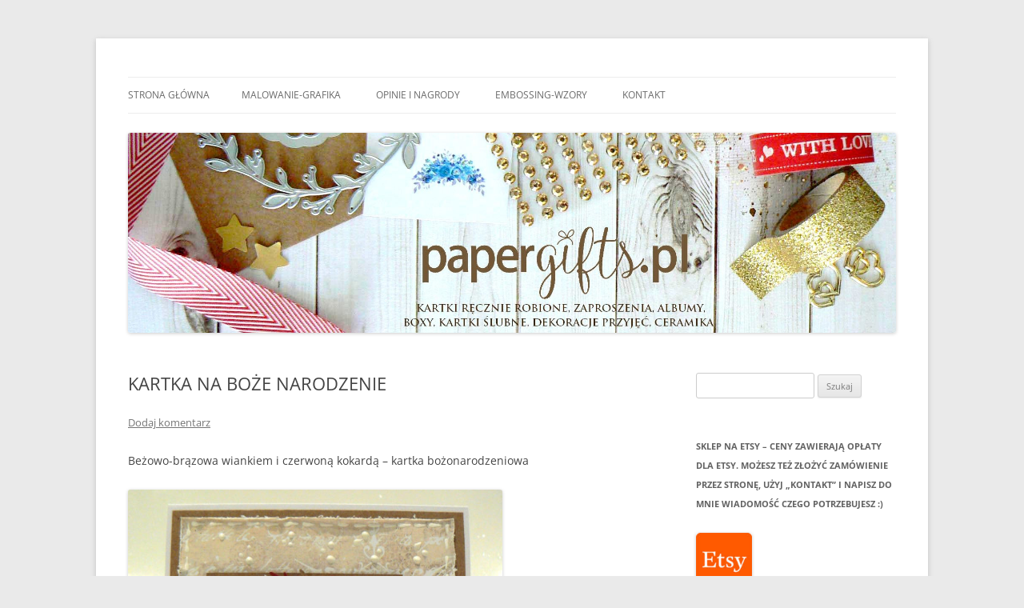

--- FILE ---
content_type: text/html; charset=UTF-8
request_url: http://papergifts.pl/kartka-na-boze-narodzenie-6/
body_size: 11454
content:
<!DOCTYPE html>
<!--[if IE 7]>
<html class="ie ie7" lang="pl-PL">
<![endif]-->
<!--[if IE 8]>
<html class="ie ie8" lang="pl-PL">
<![endif]-->
<!--[if !(IE 7) & !(IE 8)]><!-->
<html lang="pl-PL">
<!--<![endif]-->
<head>
<meta charset="UTF-8" />
<meta name="viewport" content="width=device-width" />
<title>KARTKA NA BOŻE NARODZENIE | papergifts.pl</title>
<link rel="profile" href="https://gmpg.org/xfn/11" />
<link rel="pingback" href="http://papergifts.pl/xmlrpc.php">
<!--[if lt IE 9]>
<script src="http://papergifts.pl/wp-content/themes/twentytwelve/js/html5.js?ver=3.7.0" type="text/javascript"></script>
<![endif]-->
<meta name='robots' content='max-image-preview:large' />
<link rel="alternate" type="application/rss+xml" title="papergifts.pl &raquo; Kanał z wpisami" href="http://papergifts.pl/feed/" />
<link rel="alternate" type="application/rss+xml" title="papergifts.pl &raquo; Kanał z komentarzami" href="http://papergifts.pl/comments/feed/" />
<link rel="alternate" type="application/rss+xml" title="papergifts.pl &raquo; KARTKA NA BOŻE NARODZENIE Kanał z komentarzami" href="http://papergifts.pl/kartka-na-boze-narodzenie-6/feed/" />
<script type="text/javascript">
window._wpemojiSettings = {"baseUrl":"https:\/\/s.w.org\/images\/core\/emoji\/14.0.0\/72x72\/","ext":".png","svgUrl":"https:\/\/s.w.org\/images\/core\/emoji\/14.0.0\/svg\/","svgExt":".svg","source":{"concatemoji":"http:\/\/papergifts.pl\/wp-includes\/js\/wp-emoji-release.min.js?ver=6.2.8"}};
/*! This file is auto-generated */
!function(e,a,t){var n,r,o,i=a.createElement("canvas"),p=i.getContext&&i.getContext("2d");function s(e,t){p.clearRect(0,0,i.width,i.height),p.fillText(e,0,0);e=i.toDataURL();return p.clearRect(0,0,i.width,i.height),p.fillText(t,0,0),e===i.toDataURL()}function c(e){var t=a.createElement("script");t.src=e,t.defer=t.type="text/javascript",a.getElementsByTagName("head")[0].appendChild(t)}for(o=Array("flag","emoji"),t.supports={everything:!0,everythingExceptFlag:!0},r=0;r<o.length;r++)t.supports[o[r]]=function(e){if(p&&p.fillText)switch(p.textBaseline="top",p.font="600 32px Arial",e){case"flag":return s("\ud83c\udff3\ufe0f\u200d\u26a7\ufe0f","\ud83c\udff3\ufe0f\u200b\u26a7\ufe0f")?!1:!s("\ud83c\uddfa\ud83c\uddf3","\ud83c\uddfa\u200b\ud83c\uddf3")&&!s("\ud83c\udff4\udb40\udc67\udb40\udc62\udb40\udc65\udb40\udc6e\udb40\udc67\udb40\udc7f","\ud83c\udff4\u200b\udb40\udc67\u200b\udb40\udc62\u200b\udb40\udc65\u200b\udb40\udc6e\u200b\udb40\udc67\u200b\udb40\udc7f");case"emoji":return!s("\ud83e\udef1\ud83c\udffb\u200d\ud83e\udef2\ud83c\udfff","\ud83e\udef1\ud83c\udffb\u200b\ud83e\udef2\ud83c\udfff")}return!1}(o[r]),t.supports.everything=t.supports.everything&&t.supports[o[r]],"flag"!==o[r]&&(t.supports.everythingExceptFlag=t.supports.everythingExceptFlag&&t.supports[o[r]]);t.supports.everythingExceptFlag=t.supports.everythingExceptFlag&&!t.supports.flag,t.DOMReady=!1,t.readyCallback=function(){t.DOMReady=!0},t.supports.everything||(n=function(){t.readyCallback()},a.addEventListener?(a.addEventListener("DOMContentLoaded",n,!1),e.addEventListener("load",n,!1)):(e.attachEvent("onload",n),a.attachEvent("onreadystatechange",function(){"complete"===a.readyState&&t.readyCallback()})),(e=t.source||{}).concatemoji?c(e.concatemoji):e.wpemoji&&e.twemoji&&(c(e.twemoji),c(e.wpemoji)))}(window,document,window._wpemojiSettings);
</script>
<style type="text/css">
img.wp-smiley,
img.emoji {
	display: inline !important;
	border: none !important;
	box-shadow: none !important;
	height: 1em !important;
	width: 1em !important;
	margin: 0 0.07em !important;
	vertical-align: -0.1em !important;
	background: none !important;
	padding: 0 !important;
}
</style>
	<link rel='stylesheet' id='wp-block-library-css' href='http://papergifts.pl/wp-includes/css/dist/block-library/style.min.css?ver=6.2.8' type='text/css' media='all' />
<style id='wp-block-library-theme-inline-css' type='text/css'>
.wp-block-audio figcaption{color:#555;font-size:13px;text-align:center}.is-dark-theme .wp-block-audio figcaption{color:hsla(0,0%,100%,.65)}.wp-block-audio{margin:0 0 1em}.wp-block-code{border:1px solid #ccc;border-radius:4px;font-family:Menlo,Consolas,monaco,monospace;padding:.8em 1em}.wp-block-embed figcaption{color:#555;font-size:13px;text-align:center}.is-dark-theme .wp-block-embed figcaption{color:hsla(0,0%,100%,.65)}.wp-block-embed{margin:0 0 1em}.blocks-gallery-caption{color:#555;font-size:13px;text-align:center}.is-dark-theme .blocks-gallery-caption{color:hsla(0,0%,100%,.65)}.wp-block-image figcaption{color:#555;font-size:13px;text-align:center}.is-dark-theme .wp-block-image figcaption{color:hsla(0,0%,100%,.65)}.wp-block-image{margin:0 0 1em}.wp-block-pullquote{border-bottom:4px solid;border-top:4px solid;color:currentColor;margin-bottom:1.75em}.wp-block-pullquote cite,.wp-block-pullquote footer,.wp-block-pullquote__citation{color:currentColor;font-size:.8125em;font-style:normal;text-transform:uppercase}.wp-block-quote{border-left:.25em solid;margin:0 0 1.75em;padding-left:1em}.wp-block-quote cite,.wp-block-quote footer{color:currentColor;font-size:.8125em;font-style:normal;position:relative}.wp-block-quote.has-text-align-right{border-left:none;border-right:.25em solid;padding-left:0;padding-right:1em}.wp-block-quote.has-text-align-center{border:none;padding-left:0}.wp-block-quote.is-large,.wp-block-quote.is-style-large,.wp-block-quote.is-style-plain{border:none}.wp-block-search .wp-block-search__label{font-weight:700}.wp-block-search__button{border:1px solid #ccc;padding:.375em .625em}:where(.wp-block-group.has-background){padding:1.25em 2.375em}.wp-block-separator.has-css-opacity{opacity:.4}.wp-block-separator{border:none;border-bottom:2px solid;margin-left:auto;margin-right:auto}.wp-block-separator.has-alpha-channel-opacity{opacity:1}.wp-block-separator:not(.is-style-wide):not(.is-style-dots){width:100px}.wp-block-separator.has-background:not(.is-style-dots){border-bottom:none;height:1px}.wp-block-separator.has-background:not(.is-style-wide):not(.is-style-dots){height:2px}.wp-block-table{margin:0 0 1em}.wp-block-table td,.wp-block-table th{word-break:normal}.wp-block-table figcaption{color:#555;font-size:13px;text-align:center}.is-dark-theme .wp-block-table figcaption{color:hsla(0,0%,100%,.65)}.wp-block-video figcaption{color:#555;font-size:13px;text-align:center}.is-dark-theme .wp-block-video figcaption{color:hsla(0,0%,100%,.65)}.wp-block-video{margin:0 0 1em}.wp-block-template-part.has-background{margin-bottom:0;margin-top:0;padding:1.25em 2.375em}
</style>
<link rel='stylesheet' id='classic-theme-styles-css' href='http://papergifts.pl/wp-includes/css/classic-themes.min.css?ver=6.2.8' type='text/css' media='all' />
<style id='global-styles-inline-css' type='text/css'>
body{--wp--preset--color--black: #000000;--wp--preset--color--cyan-bluish-gray: #abb8c3;--wp--preset--color--white: #fff;--wp--preset--color--pale-pink: #f78da7;--wp--preset--color--vivid-red: #cf2e2e;--wp--preset--color--luminous-vivid-orange: #ff6900;--wp--preset--color--luminous-vivid-amber: #fcb900;--wp--preset--color--light-green-cyan: #7bdcb5;--wp--preset--color--vivid-green-cyan: #00d084;--wp--preset--color--pale-cyan-blue: #8ed1fc;--wp--preset--color--vivid-cyan-blue: #0693e3;--wp--preset--color--vivid-purple: #9b51e0;--wp--preset--color--blue: #21759b;--wp--preset--color--dark-gray: #444;--wp--preset--color--medium-gray: #9f9f9f;--wp--preset--color--light-gray: #e6e6e6;--wp--preset--gradient--vivid-cyan-blue-to-vivid-purple: linear-gradient(135deg,rgba(6,147,227,1) 0%,rgb(155,81,224) 100%);--wp--preset--gradient--light-green-cyan-to-vivid-green-cyan: linear-gradient(135deg,rgb(122,220,180) 0%,rgb(0,208,130) 100%);--wp--preset--gradient--luminous-vivid-amber-to-luminous-vivid-orange: linear-gradient(135deg,rgba(252,185,0,1) 0%,rgba(255,105,0,1) 100%);--wp--preset--gradient--luminous-vivid-orange-to-vivid-red: linear-gradient(135deg,rgba(255,105,0,1) 0%,rgb(207,46,46) 100%);--wp--preset--gradient--very-light-gray-to-cyan-bluish-gray: linear-gradient(135deg,rgb(238,238,238) 0%,rgb(169,184,195) 100%);--wp--preset--gradient--cool-to-warm-spectrum: linear-gradient(135deg,rgb(74,234,220) 0%,rgb(151,120,209) 20%,rgb(207,42,186) 40%,rgb(238,44,130) 60%,rgb(251,105,98) 80%,rgb(254,248,76) 100%);--wp--preset--gradient--blush-light-purple: linear-gradient(135deg,rgb(255,206,236) 0%,rgb(152,150,240) 100%);--wp--preset--gradient--blush-bordeaux: linear-gradient(135deg,rgb(254,205,165) 0%,rgb(254,45,45) 50%,rgb(107,0,62) 100%);--wp--preset--gradient--luminous-dusk: linear-gradient(135deg,rgb(255,203,112) 0%,rgb(199,81,192) 50%,rgb(65,88,208) 100%);--wp--preset--gradient--pale-ocean: linear-gradient(135deg,rgb(255,245,203) 0%,rgb(182,227,212) 50%,rgb(51,167,181) 100%);--wp--preset--gradient--electric-grass: linear-gradient(135deg,rgb(202,248,128) 0%,rgb(113,206,126) 100%);--wp--preset--gradient--midnight: linear-gradient(135deg,rgb(2,3,129) 0%,rgb(40,116,252) 100%);--wp--preset--duotone--dark-grayscale: url('#wp-duotone-dark-grayscale');--wp--preset--duotone--grayscale: url('#wp-duotone-grayscale');--wp--preset--duotone--purple-yellow: url('#wp-duotone-purple-yellow');--wp--preset--duotone--blue-red: url('#wp-duotone-blue-red');--wp--preset--duotone--midnight: url('#wp-duotone-midnight');--wp--preset--duotone--magenta-yellow: url('#wp-duotone-magenta-yellow');--wp--preset--duotone--purple-green: url('#wp-duotone-purple-green');--wp--preset--duotone--blue-orange: url('#wp-duotone-blue-orange');--wp--preset--font-size--small: 13px;--wp--preset--font-size--medium: 20px;--wp--preset--font-size--large: 36px;--wp--preset--font-size--x-large: 42px;--wp--preset--spacing--20: 0.44rem;--wp--preset--spacing--30: 0.67rem;--wp--preset--spacing--40: 1rem;--wp--preset--spacing--50: 1.5rem;--wp--preset--spacing--60: 2.25rem;--wp--preset--spacing--70: 3.38rem;--wp--preset--spacing--80: 5.06rem;--wp--preset--shadow--natural: 6px 6px 9px rgba(0, 0, 0, 0.2);--wp--preset--shadow--deep: 12px 12px 50px rgba(0, 0, 0, 0.4);--wp--preset--shadow--sharp: 6px 6px 0px rgba(0, 0, 0, 0.2);--wp--preset--shadow--outlined: 6px 6px 0px -3px rgba(255, 255, 255, 1), 6px 6px rgba(0, 0, 0, 1);--wp--preset--shadow--crisp: 6px 6px 0px rgba(0, 0, 0, 1);}:where(.is-layout-flex){gap: 0.5em;}body .is-layout-flow > .alignleft{float: left;margin-inline-start: 0;margin-inline-end: 2em;}body .is-layout-flow > .alignright{float: right;margin-inline-start: 2em;margin-inline-end: 0;}body .is-layout-flow > .aligncenter{margin-left: auto !important;margin-right: auto !important;}body .is-layout-constrained > .alignleft{float: left;margin-inline-start: 0;margin-inline-end: 2em;}body .is-layout-constrained > .alignright{float: right;margin-inline-start: 2em;margin-inline-end: 0;}body .is-layout-constrained > .aligncenter{margin-left: auto !important;margin-right: auto !important;}body .is-layout-constrained > :where(:not(.alignleft):not(.alignright):not(.alignfull)){max-width: var(--wp--style--global--content-size);margin-left: auto !important;margin-right: auto !important;}body .is-layout-constrained > .alignwide{max-width: var(--wp--style--global--wide-size);}body .is-layout-flex{display: flex;}body .is-layout-flex{flex-wrap: wrap;align-items: center;}body .is-layout-flex > *{margin: 0;}:where(.wp-block-columns.is-layout-flex){gap: 2em;}.has-black-color{color: var(--wp--preset--color--black) !important;}.has-cyan-bluish-gray-color{color: var(--wp--preset--color--cyan-bluish-gray) !important;}.has-white-color{color: var(--wp--preset--color--white) !important;}.has-pale-pink-color{color: var(--wp--preset--color--pale-pink) !important;}.has-vivid-red-color{color: var(--wp--preset--color--vivid-red) !important;}.has-luminous-vivid-orange-color{color: var(--wp--preset--color--luminous-vivid-orange) !important;}.has-luminous-vivid-amber-color{color: var(--wp--preset--color--luminous-vivid-amber) !important;}.has-light-green-cyan-color{color: var(--wp--preset--color--light-green-cyan) !important;}.has-vivid-green-cyan-color{color: var(--wp--preset--color--vivid-green-cyan) !important;}.has-pale-cyan-blue-color{color: var(--wp--preset--color--pale-cyan-blue) !important;}.has-vivid-cyan-blue-color{color: var(--wp--preset--color--vivid-cyan-blue) !important;}.has-vivid-purple-color{color: var(--wp--preset--color--vivid-purple) !important;}.has-black-background-color{background-color: var(--wp--preset--color--black) !important;}.has-cyan-bluish-gray-background-color{background-color: var(--wp--preset--color--cyan-bluish-gray) !important;}.has-white-background-color{background-color: var(--wp--preset--color--white) !important;}.has-pale-pink-background-color{background-color: var(--wp--preset--color--pale-pink) !important;}.has-vivid-red-background-color{background-color: var(--wp--preset--color--vivid-red) !important;}.has-luminous-vivid-orange-background-color{background-color: var(--wp--preset--color--luminous-vivid-orange) !important;}.has-luminous-vivid-amber-background-color{background-color: var(--wp--preset--color--luminous-vivid-amber) !important;}.has-light-green-cyan-background-color{background-color: var(--wp--preset--color--light-green-cyan) !important;}.has-vivid-green-cyan-background-color{background-color: var(--wp--preset--color--vivid-green-cyan) !important;}.has-pale-cyan-blue-background-color{background-color: var(--wp--preset--color--pale-cyan-blue) !important;}.has-vivid-cyan-blue-background-color{background-color: var(--wp--preset--color--vivid-cyan-blue) !important;}.has-vivid-purple-background-color{background-color: var(--wp--preset--color--vivid-purple) !important;}.has-black-border-color{border-color: var(--wp--preset--color--black) !important;}.has-cyan-bluish-gray-border-color{border-color: var(--wp--preset--color--cyan-bluish-gray) !important;}.has-white-border-color{border-color: var(--wp--preset--color--white) !important;}.has-pale-pink-border-color{border-color: var(--wp--preset--color--pale-pink) !important;}.has-vivid-red-border-color{border-color: var(--wp--preset--color--vivid-red) !important;}.has-luminous-vivid-orange-border-color{border-color: var(--wp--preset--color--luminous-vivid-orange) !important;}.has-luminous-vivid-amber-border-color{border-color: var(--wp--preset--color--luminous-vivid-amber) !important;}.has-light-green-cyan-border-color{border-color: var(--wp--preset--color--light-green-cyan) !important;}.has-vivid-green-cyan-border-color{border-color: var(--wp--preset--color--vivid-green-cyan) !important;}.has-pale-cyan-blue-border-color{border-color: var(--wp--preset--color--pale-cyan-blue) !important;}.has-vivid-cyan-blue-border-color{border-color: var(--wp--preset--color--vivid-cyan-blue) !important;}.has-vivid-purple-border-color{border-color: var(--wp--preset--color--vivid-purple) !important;}.has-vivid-cyan-blue-to-vivid-purple-gradient-background{background: var(--wp--preset--gradient--vivid-cyan-blue-to-vivid-purple) !important;}.has-light-green-cyan-to-vivid-green-cyan-gradient-background{background: var(--wp--preset--gradient--light-green-cyan-to-vivid-green-cyan) !important;}.has-luminous-vivid-amber-to-luminous-vivid-orange-gradient-background{background: var(--wp--preset--gradient--luminous-vivid-amber-to-luminous-vivid-orange) !important;}.has-luminous-vivid-orange-to-vivid-red-gradient-background{background: var(--wp--preset--gradient--luminous-vivid-orange-to-vivid-red) !important;}.has-very-light-gray-to-cyan-bluish-gray-gradient-background{background: var(--wp--preset--gradient--very-light-gray-to-cyan-bluish-gray) !important;}.has-cool-to-warm-spectrum-gradient-background{background: var(--wp--preset--gradient--cool-to-warm-spectrum) !important;}.has-blush-light-purple-gradient-background{background: var(--wp--preset--gradient--blush-light-purple) !important;}.has-blush-bordeaux-gradient-background{background: var(--wp--preset--gradient--blush-bordeaux) !important;}.has-luminous-dusk-gradient-background{background: var(--wp--preset--gradient--luminous-dusk) !important;}.has-pale-ocean-gradient-background{background: var(--wp--preset--gradient--pale-ocean) !important;}.has-electric-grass-gradient-background{background: var(--wp--preset--gradient--electric-grass) !important;}.has-midnight-gradient-background{background: var(--wp--preset--gradient--midnight) !important;}.has-small-font-size{font-size: var(--wp--preset--font-size--small) !important;}.has-medium-font-size{font-size: var(--wp--preset--font-size--medium) !important;}.has-large-font-size{font-size: var(--wp--preset--font-size--large) !important;}.has-x-large-font-size{font-size: var(--wp--preset--font-size--x-large) !important;}
.wp-block-navigation a:where(:not(.wp-element-button)){color: inherit;}
:where(.wp-block-columns.is-layout-flex){gap: 2em;}
.wp-block-pullquote{font-size: 1.5em;line-height: 1.6;}
</style>
<link rel='stylesheet' id='twentytwelve-fonts-css' href='http://papergifts.pl/wp-content/themes/twentytwelve/fonts/font-open-sans.css?ver=20230328' type='text/css' media='all' />
<link rel='stylesheet' id='twentytwelve-style-css' href='http://papergifts.pl/wp-content/themes/twentytwelve/style.css?ver=20231107' type='text/css' media='all' />
<link rel='stylesheet' id='twentytwelve-block-style-css' href='http://papergifts.pl/wp-content/themes/twentytwelve/css/blocks.css?ver=20230213' type='text/css' media='all' />
<!--[if lt IE 9]>
<link rel='stylesheet' id='twentytwelve-ie-css' href='http://papergifts.pl/wp-content/themes/twentytwelve/css/ie.css?ver=20150214' type='text/css' media='all' />
<![endif]-->
<script type='text/javascript' src='http://papergifts.pl/wp-includes/js/jquery/jquery.min.js?ver=3.6.4' id='jquery-core-js'></script>
<script type='text/javascript' src='http://papergifts.pl/wp-includes/js/jquery/jquery-migrate.min.js?ver=3.4.0' id='jquery-migrate-js'></script>
<link rel="https://api.w.org/" href="http://papergifts.pl/wp-json/" /><link rel="alternate" type="application/json" href="http://papergifts.pl/wp-json/wp/v2/posts/6813" /><link rel="EditURI" type="application/rsd+xml" title="RSD" href="http://papergifts.pl/xmlrpc.php?rsd" />
<link rel="wlwmanifest" type="application/wlwmanifest+xml" href="http://papergifts.pl/wp-includes/wlwmanifest.xml" />
<meta name="generator" content="WordPress 6.2.8" />
<link rel="canonical" href="http://papergifts.pl/kartka-na-boze-narodzenie-6/" />
<link rel='shortlink' href='http://papergifts.pl/?p=6813' />
<link rel="alternate" type="application/json+oembed" href="http://papergifts.pl/wp-json/oembed/1.0/embed?url=http%3A%2F%2Fpapergifts.pl%2Fkartka-na-boze-narodzenie-6%2F" />
<link rel="alternate" type="text/xml+oembed" href="http://papergifts.pl/wp-json/oembed/1.0/embed?url=http%3A%2F%2Fpapergifts.pl%2Fkartka-na-boze-narodzenie-6%2F&#038;format=xml" />
	<style type="text/css" id="twentytwelve-header-css">
		.site-title,
	.site-description {
		position: absolute;
		clip: rect(1px 1px 1px 1px); /* IE7 */
		clip: rect(1px, 1px, 1px, 1px);
	}
			</style>
	<style type="text/css" id="custom-background-css">
body.custom-background { background-color: #eaeaea; }
</style>
	</head>

<body class="post-template-default single single-post postid-6813 single-format-standard custom-background wp-embed-responsive custom-font-enabled single-author">
<svg xmlns="http://www.w3.org/2000/svg" viewBox="0 0 0 0" width="0" height="0" focusable="false" role="none" style="visibility: hidden; position: absolute; left: -9999px; overflow: hidden;" ><defs><filter id="wp-duotone-dark-grayscale"><feColorMatrix color-interpolation-filters="sRGB" type="matrix" values=" .299 .587 .114 0 0 .299 .587 .114 0 0 .299 .587 .114 0 0 .299 .587 .114 0 0 " /><feComponentTransfer color-interpolation-filters="sRGB" ><feFuncR type="table" tableValues="0 0.49803921568627" /><feFuncG type="table" tableValues="0 0.49803921568627" /><feFuncB type="table" tableValues="0 0.49803921568627" /><feFuncA type="table" tableValues="1 1" /></feComponentTransfer><feComposite in2="SourceGraphic" operator="in" /></filter></defs></svg><svg xmlns="http://www.w3.org/2000/svg" viewBox="0 0 0 0" width="0" height="0" focusable="false" role="none" style="visibility: hidden; position: absolute; left: -9999px; overflow: hidden;" ><defs><filter id="wp-duotone-grayscale"><feColorMatrix color-interpolation-filters="sRGB" type="matrix" values=" .299 .587 .114 0 0 .299 .587 .114 0 0 .299 .587 .114 0 0 .299 .587 .114 0 0 " /><feComponentTransfer color-interpolation-filters="sRGB" ><feFuncR type="table" tableValues="0 1" /><feFuncG type="table" tableValues="0 1" /><feFuncB type="table" tableValues="0 1" /><feFuncA type="table" tableValues="1 1" /></feComponentTransfer><feComposite in2="SourceGraphic" operator="in" /></filter></defs></svg><svg xmlns="http://www.w3.org/2000/svg" viewBox="0 0 0 0" width="0" height="0" focusable="false" role="none" style="visibility: hidden; position: absolute; left: -9999px; overflow: hidden;" ><defs><filter id="wp-duotone-purple-yellow"><feColorMatrix color-interpolation-filters="sRGB" type="matrix" values=" .299 .587 .114 0 0 .299 .587 .114 0 0 .299 .587 .114 0 0 .299 .587 .114 0 0 " /><feComponentTransfer color-interpolation-filters="sRGB" ><feFuncR type="table" tableValues="0.54901960784314 0.98823529411765" /><feFuncG type="table" tableValues="0 1" /><feFuncB type="table" tableValues="0.71764705882353 0.25490196078431" /><feFuncA type="table" tableValues="1 1" /></feComponentTransfer><feComposite in2="SourceGraphic" operator="in" /></filter></defs></svg><svg xmlns="http://www.w3.org/2000/svg" viewBox="0 0 0 0" width="0" height="0" focusable="false" role="none" style="visibility: hidden; position: absolute; left: -9999px; overflow: hidden;" ><defs><filter id="wp-duotone-blue-red"><feColorMatrix color-interpolation-filters="sRGB" type="matrix" values=" .299 .587 .114 0 0 .299 .587 .114 0 0 .299 .587 .114 0 0 .299 .587 .114 0 0 " /><feComponentTransfer color-interpolation-filters="sRGB" ><feFuncR type="table" tableValues="0 1" /><feFuncG type="table" tableValues="0 0.27843137254902" /><feFuncB type="table" tableValues="0.5921568627451 0.27843137254902" /><feFuncA type="table" tableValues="1 1" /></feComponentTransfer><feComposite in2="SourceGraphic" operator="in" /></filter></defs></svg><svg xmlns="http://www.w3.org/2000/svg" viewBox="0 0 0 0" width="0" height="0" focusable="false" role="none" style="visibility: hidden; position: absolute; left: -9999px; overflow: hidden;" ><defs><filter id="wp-duotone-midnight"><feColorMatrix color-interpolation-filters="sRGB" type="matrix" values=" .299 .587 .114 0 0 .299 .587 .114 0 0 .299 .587 .114 0 0 .299 .587 .114 0 0 " /><feComponentTransfer color-interpolation-filters="sRGB" ><feFuncR type="table" tableValues="0 0" /><feFuncG type="table" tableValues="0 0.64705882352941" /><feFuncB type="table" tableValues="0 1" /><feFuncA type="table" tableValues="1 1" /></feComponentTransfer><feComposite in2="SourceGraphic" operator="in" /></filter></defs></svg><svg xmlns="http://www.w3.org/2000/svg" viewBox="0 0 0 0" width="0" height="0" focusable="false" role="none" style="visibility: hidden; position: absolute; left: -9999px; overflow: hidden;" ><defs><filter id="wp-duotone-magenta-yellow"><feColorMatrix color-interpolation-filters="sRGB" type="matrix" values=" .299 .587 .114 0 0 .299 .587 .114 0 0 .299 .587 .114 0 0 .299 .587 .114 0 0 " /><feComponentTransfer color-interpolation-filters="sRGB" ><feFuncR type="table" tableValues="0.78039215686275 1" /><feFuncG type="table" tableValues="0 0.94901960784314" /><feFuncB type="table" tableValues="0.35294117647059 0.47058823529412" /><feFuncA type="table" tableValues="1 1" /></feComponentTransfer><feComposite in2="SourceGraphic" operator="in" /></filter></defs></svg><svg xmlns="http://www.w3.org/2000/svg" viewBox="0 0 0 0" width="0" height="0" focusable="false" role="none" style="visibility: hidden; position: absolute; left: -9999px; overflow: hidden;" ><defs><filter id="wp-duotone-purple-green"><feColorMatrix color-interpolation-filters="sRGB" type="matrix" values=" .299 .587 .114 0 0 .299 .587 .114 0 0 .299 .587 .114 0 0 .299 .587 .114 0 0 " /><feComponentTransfer color-interpolation-filters="sRGB" ><feFuncR type="table" tableValues="0.65098039215686 0.40392156862745" /><feFuncG type="table" tableValues="0 1" /><feFuncB type="table" tableValues="0.44705882352941 0.4" /><feFuncA type="table" tableValues="1 1" /></feComponentTransfer><feComposite in2="SourceGraphic" operator="in" /></filter></defs></svg><svg xmlns="http://www.w3.org/2000/svg" viewBox="0 0 0 0" width="0" height="0" focusable="false" role="none" style="visibility: hidden; position: absolute; left: -9999px; overflow: hidden;" ><defs><filter id="wp-duotone-blue-orange"><feColorMatrix color-interpolation-filters="sRGB" type="matrix" values=" .299 .587 .114 0 0 .299 .587 .114 0 0 .299 .587 .114 0 0 .299 .587 .114 0 0 " /><feComponentTransfer color-interpolation-filters="sRGB" ><feFuncR type="table" tableValues="0.098039215686275 1" /><feFuncG type="table" tableValues="0 0.66274509803922" /><feFuncB type="table" tableValues="0.84705882352941 0.41960784313725" /><feFuncA type="table" tableValues="1 1" /></feComponentTransfer><feComposite in2="SourceGraphic" operator="in" /></filter></defs></svg><div id="page" class="hfeed site">
	<header id="masthead" class="site-header">
		<hgroup>
			<h1 class="site-title"><a href="http://papergifts.pl/" rel="home">papergifts.pl</a></h1>
			<h2 class="site-description">kartki ręcznie robione, ślubne, na urodziny, na imieniny, zaproszenia, scrapbooking, exploding box, szycie, ceramika, szczecin</h2>
		</hgroup>

		<nav id="site-navigation" class="main-navigation">
			<button class="menu-toggle">Menu</button>
			<a class="assistive-text" href="#content">Przejdź do treści</a>
			<div class="nav-menu"><ul>
<li ><a href="http://papergifts.pl/">Strona główna</a></li><li class="page_item page-item-8348"><a href="http://papergifts.pl/malowanie-grafika/">MALOWANIE-GRAFIKA</a></li>
<li class="page_item page-item-782"><a href="http://papergifts.pl/opinie-i-nagrody/">OPINIE I NAGRODY</a></li>
<li class="page_item page-item-1389"><a href="http://papergifts.pl/embossing/">EMBOSSING-WZORY</a></li>
<li class="page_item page-item-439"><a href="http://papergifts.pl/kontakt-5/">KONTAKT</a></li>
</ul></div>
		</nav><!-- #site-navigation -->

				<a href="http://papergifts.pl/"><img src="http://papergifts.pl/wp-content/uploads/2018/09/cropped-BANER-NOWY-1.jpg" width="1817" height="474" alt="papergifts.pl" class="header-image" srcset="http://papergifts.pl/wp-content/uploads/2018/09/cropped-BANER-NOWY-1.jpg 1817w, http://papergifts.pl/wp-content/uploads/2018/09/cropped-BANER-NOWY-1-100x26.jpg 100w, http://papergifts.pl/wp-content/uploads/2018/09/cropped-BANER-NOWY-1-768x200.jpg 768w, http://papergifts.pl/wp-content/uploads/2018/09/cropped-BANER-NOWY-1-700x183.jpg 700w, http://papergifts.pl/wp-content/uploads/2018/09/cropped-BANER-NOWY-1-624x163.jpg 624w" sizes="(max-width: 1817px) 100vw, 1817px" /></a>
			</header><!-- #masthead -->

	<div id="main" class="wrapper">

	<div id="primary" class="site-content">
		<div id="content" role="main">

			
				
	<article id="post-6813" class="post-6813 post type-post status-publish format-standard hentry category-boze-narodzenie-kartki-i-ozdoby">
				<header class="entry-header">
			
						<h1 class="entry-title">KARTKA NA BOŻE NARODZENIE</h1>
										<div class="comments-link">
					<a href="http://papergifts.pl/kartka-na-boze-narodzenie-6/#respond"><span class="leave-reply">Dodaj komentarz</span></a>				</div><!-- .comments-link -->
					</header><!-- .entry-header -->

				<div class="entry-content">
			<p>Beżowo-brązowa wiankiem i czerwoną kokardą &#8211; kartka bożonarodzeniowa</p>
<p><a href="http://papergifts.pl/wp-content/uploads/2016/12/Beżowo-brązowa-wiankiem-i-czerwoną-kokardą-kartka-bożonarodzeniowa3.jpg"><img decoding="async" class="alignnone  wp-image-6817" src="http://papergifts.pl/wp-content/uploads/2016/12/Beżowo-brązowa-wiankiem-i-czerwoną-kokardą-kartka-bożonarodzeniowa3-700x644.jpg" alt="" width="468" height="431" srcset="http://papergifts.pl/wp-content/uploads/2016/12/Beżowo-brązowa-wiankiem-i-czerwoną-kokardą-kartka-bożonarodzeniowa3-700x644.jpg 700w, http://papergifts.pl/wp-content/uploads/2016/12/Beżowo-brązowa-wiankiem-i-czerwoną-kokardą-kartka-bożonarodzeniowa3-100x92.jpg 100w, http://papergifts.pl/wp-content/uploads/2016/12/Beżowo-brązowa-wiankiem-i-czerwoną-kokardą-kartka-bożonarodzeniowa3-768x707.jpg 768w, http://papergifts.pl/wp-content/uploads/2016/12/Beżowo-brązowa-wiankiem-i-czerwoną-kokardą-kartka-bożonarodzeniowa3-624x575.jpg 624w, http://papergifts.pl/wp-content/uploads/2016/12/Beżowo-brązowa-wiankiem-i-czerwoną-kokardą-kartka-bożonarodzeniowa3.jpg 1450w" sizes="(max-width: 468px) 100vw, 468px" /></a> <a href="http://papergifts.pl/wp-content/uploads/2016/12/Beżowo-brązowa-wiankiem-i-czerwoną-kokardą-kartka-bożonarodzeniowa1.jpg"><img decoding="async" loading="lazy" class="alignnone  wp-image-6815" src="http://papergifts.pl/wp-content/uploads/2016/12/Beżowo-brązowa-wiankiem-i-czerwoną-kokardą-kartka-bożonarodzeniowa1-700x568.jpg" alt="" width="470" height="381" srcset="http://papergifts.pl/wp-content/uploads/2016/12/Beżowo-brązowa-wiankiem-i-czerwoną-kokardą-kartka-bożonarodzeniowa1-700x568.jpg 700w, http://papergifts.pl/wp-content/uploads/2016/12/Beżowo-brązowa-wiankiem-i-czerwoną-kokardą-kartka-bożonarodzeniowa1-100x81.jpg 100w, http://papergifts.pl/wp-content/uploads/2016/12/Beżowo-brązowa-wiankiem-i-czerwoną-kokardą-kartka-bożonarodzeniowa1-768x623.jpg 768w, http://papergifts.pl/wp-content/uploads/2016/12/Beżowo-brązowa-wiankiem-i-czerwoną-kokardą-kartka-bożonarodzeniowa1-624x507.jpg 624w, http://papergifts.pl/wp-content/uploads/2016/12/Beżowo-brązowa-wiankiem-i-czerwoną-kokardą-kartka-bożonarodzeniowa1.jpg 1504w" sizes="(max-width: 470px) 100vw, 470px" /></a></p>
<p>Kartka wykonana z białego papieru 280g. Ozdobiona świąteczną grafiką, kokardką, sznurkiem i wiankiem z perełkami. Całość starannie wykonana. W środku miejsce na życzenia. W załączeniu koperta. Kartka jest w całości wykonana ręcznie.</p>
					</div><!-- .entry-content -->
		
		<footer class="entry-meta">
			Ten wpis został opublikowany w <a href="http://papergifts.pl/category/boze-narodzenie-kartki-i-ozdoby/" rel="category tag">BOŻE NARODZENIE - KARTKI OZDOBY</a> dnia <a href="http://papergifts.pl/kartka-na-boze-narodzenie-6/" title="9:27 pm" rel="bookmark"><time class="entry-date" datetime="2016-12-17T21:27:47+01:00">17 grudnia 2016</time></a>, <span class="by-author">przez <span class="author vcard"><a class="url fn n" href="http://papergifts.pl/author/admin/" title="Zobacz wszystkie wpisy opublikowane przez papergifts.pl" rel="author">papergifts.pl</a></span></span>.								</footer><!-- .entry-meta -->
	</article><!-- #post -->

				<nav class="nav-single">
					<h3 class="assistive-text">Nawigacja wpisu</h3>
					<span class="nav-previous"><a href="http://papergifts.pl/kartka-na-boze-narodzenie-5/" rel="prev"><span class="meta-nav">&larr;</span> KARTKA NA BOŻE NARODZENIE</a></span>
					<span class="nav-next"><a href="http://papergifts.pl/pudeleczko-dla-swiadkowej-2/" rel="next">PUDEŁECZKO DLA ŚWIADKOWEJ <span class="meta-nav">&rarr;</span></a></span>
				</nav><!-- .nav-single -->

				
<div id="comments" class="comments-area">

	
	
		<div id="respond" class="comment-respond">
		<h3 id="reply-title" class="comment-reply-title">Dodaj komentarz <small><a rel="nofollow" id="cancel-comment-reply-link" href="/kartka-na-boze-narodzenie-6/#respond" style="display:none;">Anuluj pisanie odpowiedzi</a></small></h3><form action="http://papergifts.pl/wp-comments-post.php" method="post" id="commentform" class="comment-form"><p class="comment-notes"><span id="email-notes">Twój adres e-mail nie zostanie opublikowany.</span> <span class="required-field-message">Wymagane pola są oznaczone <span class="required">*</span></span></p><p class="comment-form-comment"><label for="comment">Komentarz <span class="required">*</span></label> <textarea id="comment" name="comment" cols="45" rows="8" maxlength="65525" required="required"></textarea></p><p class="comment-form-author"><label for="author">Nazwa <span class="required">*</span></label> <input id="author" name="author" type="text" value="" size="30" maxlength="245" autocomplete="name" required="required" /></p>
<p class="comment-form-email"><label for="email">E-mail <span class="required">*</span></label> <input id="email" name="email" type="text" value="" size="30" maxlength="100" aria-describedby="email-notes" autocomplete="email" required="required" /></p>
<p class="comment-form-url"><label for="url">Witryna internetowa</label> <input id="url" name="url" type="text" value="" size="30" maxlength="200" autocomplete="url" /></p>
<p class="form-submit"><input name="submit" type="submit" id="submit" class="submit" value="Opublikuj komentarz" /> <input type='hidden' name='comment_post_ID' value='6813' id='comment_post_ID' />
<input type='hidden' name='comment_parent' id='comment_parent' value='0' />
</p><input type="hidden" id="killer_value" name="killer_value" value="c3992e9a68c5ae12bd18488bc579b30d"/></form>	</div><!-- #respond -->
	
</div><!-- #comments .comments-area -->

			
		</div><!-- #content -->
	</div><!-- #primary -->


			<div id="secondary" class="widget-area" role="complementary">
			<aside id="search-2" class="widget widget_search"><form role="search" method="get" id="searchform" class="searchform" action="http://papergifts.pl/">
				<div>
					<label class="screen-reader-text" for="s">Szukaj:</label>
					<input type="text" value="" name="s" id="s" />
					<input type="submit" id="searchsubmit" value="Szukaj" />
				</div>
			</form></aside><aside id="media_image-2" class="widget widget_media_image"><h3 class="widget-title">Sklep na Etsy &#8211; ceny zawierają opłaty dla etsy. Możesz też złożyć zamówienie przez stronę, użyj &#8222;Kontakt&#8221; i napisz do mnie wiadomość czego potrzebujesz :)</h3><a href="https://www.etsy.com/pl/shop/PAPERGIFTSPL"><img width="70" height="70" src="http://papergifts.pl/wp-content/uploads/2018/09/etsy-100x100.jpg" class="image wp-image-7346  attachment-70x70 size-70x70" alt="" decoding="async" loading="lazy" style="max-width: 100%; height: auto;" srcset="http://papergifts.pl/wp-content/uploads/2018/09/etsy-100x100.jpg 100w, http://papergifts.pl/wp-content/uploads/2018/09/etsy.jpg 465w" sizes="(max-width: 70px) 100vw, 70px" /></a></aside><aside id="media_image-3" class="widget widget_media_image"><h3 class="widget-title">Sklep na Artillo &#8211; ceny zawierają opłaty dla Artillo. Możesz też złożyć zamówienie przez stronę, użyj &#8222;Kontakt&#8221; i napisz do mnie wiadomość czego potrzebujesz :)</h3><a href="https://artillo.pl/sklep/PAPERGIFTS.html"><img width="100" height="46" src="http://papergifts.pl/wp-content/uploads/2020/06/artillo-100x46.png" class="image wp-image-8262  attachment-medium size-medium" alt="" decoding="async" loading="lazy" style="max-width: 100%; height: auto;" srcset="http://papergifts.pl/wp-content/uploads/2020/06/artillo-100x46.png 100w, http://papergifts.pl/wp-content/uploads/2020/06/artillo.png 182w" sizes="(max-width: 100px) 100vw, 100px" /></a></aside><aside id="categories-2" class="widget widget_categories"><h3 class="widget-title">Kategorie</h3>
			<ul>
					<li class="cat-item cat-item-21"><a href="http://papergifts.pl/category/albumy/">ALBUMY</a>
</li>
	<li class="cat-item cat-item-67"><a href="http://papergifts.pl/category/kartki-na-bierzmowanie/">BIERZMOWANIE &#8211; KARTKI</a>
</li>
	<li class="cat-item cat-item-23"><a href="http://papergifts.pl/category/boze-narodzenie-kartki-i-ozdoby/">BOŻE NARODZENIE &#8211; KARTKI OZDOBY</a>
</li>
	<li class="cat-item cat-item-64"><a href="http://papergifts.pl/category/ceramika/">CERAMIKA</a>
</li>
	<li class="cat-item cat-item-61"><a href="http://papergifts.pl/category/kartki-chrzest-swiety/">CHRZEST ŚWIĘTY &#8211; KARTKI</a>
</li>
	<li class="cat-item cat-item-22"><a href="http://papergifts.pl/category/decoupage-przedmioty-z-uzyciem-pasty-strukturalnej/">DECOUPAGE, PASTA STRUKTURALNA</a>
</li>
	<li class="cat-item cat-item-24"><a href="http://papergifts.pl/category/kartki-na-dzien-babci-i-dziadka/">DZIEŃ BABCI I DZIADKA &#8211; KARTKI</a>
</li>
	<li class="cat-item cat-item-68"><a href="http://papergifts.pl/category/kartki-na-dzien-matki-i-ojca/">DZIEŃ MATKI I OJCA &#8211; KARTKI</a>
</li>
	<li class="cat-item cat-item-20"><a href="http://papergifts.pl/category/etui-na-cd-pudeleczka-dekoracje-notesy/">ETUI NA CD, DEKORACJE, NOTESY</a>
</li>
	<li class="cat-item cat-item-69"><a href="http://papergifts.pl/category/kartki-gratulacje-ukonczenie-szkoly-podziekowania-szkolne/">GRATULACJE DLA ABSOLWENTA, PODZIĘKOWANIA DLA NAUCZYCIELA, UKOŃCZENIE SZKOŁY</a>
</li>
	<li class="cat-item cat-item-106"><a href="http://papergifts.pl/category/kartki-imieniny/">IMIENINY &#8211; KARTKI</a>
</li>
	<li class="cat-item cat-item-71"><a href="http://papergifts.pl/category/kartki-dla-mezczyzn/">KARTKI DLA MĘŻCZYZN</a>
</li>
	<li class="cat-item cat-item-113"><a href="http://papergifts.pl/category/kartki-firmowe/">KARTKI FIRMOWE</a>
</li>
	<li class="cat-item cat-item-112"><a href="http://papergifts.pl/category/komunia-swieta-podziekowania-albumy/">KOMUNIA ŚWIĘTA &#8211; ALBUMY,PREZENTY</a>
</li>
	<li class="cat-item cat-item-19"><a href="http://papergifts.pl/category/kartki-komunia/">KOMUNIA ŚWIĘTA &#8211; KARTKI</a>
</li>
	<li class="cat-item cat-item-105"><a href="http://papergifts.pl/category/kartki-kondolencje/">KONDOLENCJE &#8211; KARTKI</a>
</li>
	<li class="cat-item cat-item-216"><a href="http://papergifts.pl/category/ramki-metryczki/">RAMKI, METRYCZKI</a>
</li>
	<li class="cat-item cat-item-111"><a href="http://papergifts.pl/category/skrzynka-na-wino-na-prezent/">SKRZYNKA NA WINO NA PREZENT</a>
</li>
	<li class="cat-item cat-item-17"><a href="http://papergifts.pl/category/slub-kartki-boxy/">ŚLUB &#8211; KARTKI, BOXY</a>
</li>
	<li class="cat-item cat-item-108"><a href="http://papergifts.pl/category/slub-ksiega-gosci/">ŚLUB &#8211; KSIĘGA GOŚCI</a>
</li>
	<li class="cat-item cat-item-16"><a href="http://papergifts.pl/category/slub-oznaczenia-stolikow-inne-dekoracje/">ŚLUB &#8211; NR STOLIKÓW, INNE DEKORACJE</a>
</li>
	<li class="cat-item cat-item-109"><a href="http://papergifts.pl/category/slub-podziekowania-dla-gosci/">ŚLUB &#8211; PODZIĘKOWANIA DLA GOŚCI</a>
</li>
	<li class="cat-item cat-item-110"><a href="http://papergifts.pl/category/slub-podziekowania-dla-rodzicow/">ŚLUB &#8211; PREZENTY DLA RODZICÓW</a>
</li>
	<li class="cat-item cat-item-81"><a href="http://papergifts.pl/category/pudelko-na-koperty/">ŚLUB &#8211; PUDEŁKO NA KOPERTY</a>
</li>
	<li class="cat-item cat-item-89"><a href="http://papergifts.pl/category/pudelko-na-obraczki-pary-mlodej/">ŚLUB &#8211; PUDEŁKO NA OBRĄCZKI</a>
</li>
	<li class="cat-item cat-item-82"><a href="http://papergifts.pl/category/pudelko-z-pytaniem-do-swiadkow/">ŚLUB &#8211; PYTANIE DO ŚWIADKÓW</a>
</li>
	<li class="cat-item cat-item-107"><a href="http://papergifts.pl/category/slub-winietki/">ŚLUB &#8211; WINIETKI, ZAWIESZKI</a>
</li>
	<li class="cat-item cat-item-65"><a href="http://papergifts.pl/category/kartki-na-swiecenia-kaplanskie/">ŚWIĘCENIA KAPŁAŃSKIE &#8211; KARTKI</a>
</li>
	<li class="cat-item cat-item-63"><a href="http://papergifts.pl/category/szycie-nowe-projekty/">SZYCIE &#8211; RÓŻNE PRACE</a>
</li>
	<li class="cat-item cat-item-18"><a href="http://papergifts.pl/category/kartki-okolicznosciowe-urodziny-imieniny/">URODZINY &#8211; KARTKI</a>
</li>
	<li class="cat-item cat-item-66"><a href="http://papergifts.pl/category/kartki-na-urodziny-dzieci/">URODZINY DZIECI, GRATULACJE Z NARODZIN &#8211; KARTKI</a>
</li>
	<li class="cat-item cat-item-72"><a href="http://papergifts.pl/category/kartki-na-walentynki/">WALENTYNKI &#8211; KARTKI</a>
</li>
	<li class="cat-item cat-item-36"><a href="http://papergifts.pl/category/kartki-wielkanocne/">WIELKANOC &#8211; KARTKI</a>
</li>
	<li class="cat-item cat-item-1"><a href="http://papergifts.pl/category/galeria-zaproszenia-slubne-komunijne-na-chrzest-urodziny/">ZAPROSZENIA</a>
</li>
			</ul>

			</aside><aside id="media_image-4" class="widget widget_media_image"><h3 class="widget-title">TROCHĘ O MNIE</h3><img width="100" height="100" src="http://papergifts.pl/wp-content/uploads/2020/06/zdjęcie8-100x100.png" class="image wp-image-8264  attachment-medium size-medium" alt="" decoding="async" loading="lazy" style="max-width: 100%; height: auto;" /></aside><aside id="text-15" class="widget widget_text">			<div class="textwidget">       Uwielbiam tworzyć przeróżne rzeczy, od decoupage, biżuterii, szyciu, ceramice, na scrapbookingu skończywszy. 
       Na stronie mogą Państwo zobaczyć "kawałek" tego czemu poświęcam prawie każdą wolną chwilę.  
       Znajdą Państwo tutaj przeróżne kartki urodzinowe, imieninowe, boxy ślubne, zaproszenia na różne okazje, ceramikę i kilka "szyciowych" rzeczy. 
        Jeśli czegoś tutaj nie ma... wystarczy do mnie napisać a z przyjemnością wykonam każde nawet nietypowe zamówienie. 

Zapraszam.</div>
		</aside><aside id="archives-2" class="widget widget_archive"><h3 class="widget-title">Archiwa</h3>
			<ul>
					<li><a href='http://papergifts.pl/2020/07/'>lipiec 2020</a>&nbsp;(31)</li>
	<li><a href='http://papergifts.pl/2020/06/'>czerwiec 2020</a>&nbsp;(18)</li>
	<li><a href='http://papergifts.pl/2020/05/'>maj 2020</a>&nbsp;(6)</li>
	<li><a href='http://papergifts.pl/2020/04/'>kwiecień 2020</a>&nbsp;(70)</li>
	<li><a href='http://papergifts.pl/2018/11/'>listopad 2018</a>&nbsp;(9)</li>
	<li><a href='http://papergifts.pl/2018/10/'>październik 2018</a>&nbsp;(61)</li>
	<li><a href='http://papergifts.pl/2018/09/'>wrzesień 2018</a>&nbsp;(42)</li>
	<li><a href='http://papergifts.pl/2018/08/'>sierpień 2018</a>&nbsp;(26)</li>
	<li><a href='http://papergifts.pl/2018/07/'>lipiec 2018</a>&nbsp;(25)</li>
	<li><a href='http://papergifts.pl/2018/05/'>maj 2018</a>&nbsp;(19)</li>
	<li><a href='http://papergifts.pl/2017/05/'>maj 2017</a>&nbsp;(9)</li>
	<li><a href='http://papergifts.pl/2017/02/'>luty 2017</a>&nbsp;(19)</li>
	<li><a href='http://papergifts.pl/2017/01/'>styczeń 2017</a>&nbsp;(8)</li>
	<li><a href='http://papergifts.pl/2016/12/'>grudzień 2016</a>&nbsp;(47)</li>
	<li><a href='http://papergifts.pl/2016/08/'>sierpień 2016</a>&nbsp;(26)</li>
	<li><a href='http://papergifts.pl/2016/04/'>kwiecień 2016</a>&nbsp;(68)</li>
	<li><a href='http://papergifts.pl/2016/03/'>marzec 2016</a>&nbsp;(15)</li>
	<li><a href='http://papergifts.pl/2016/02/'>luty 2016</a>&nbsp;(18)</li>
	<li><a href='http://papergifts.pl/2016/01/'>styczeń 2016</a>&nbsp;(158)</li>
	<li><a href='http://papergifts.pl/2015/09/'>wrzesień 2015</a>&nbsp;(25)</li>
	<li><a href='http://papergifts.pl/2015/08/'>sierpień 2015</a>&nbsp;(20)</li>
	<li><a href='http://papergifts.pl/2015/05/'>maj 2015</a>&nbsp;(60)</li>
	<li><a href='http://papergifts.pl/2015/03/'>marzec 2015</a>&nbsp;(45)</li>
	<li><a href='http://papergifts.pl/2015/02/'>luty 2015</a>&nbsp;(61)</li>
	<li><a href='http://papergifts.pl/2014/12/'>grudzień 2014</a>&nbsp;(8)</li>
	<li><a href='http://papergifts.pl/2014/11/'>listopad 2014</a>&nbsp;(26)</li>
	<li><a href='http://papergifts.pl/2014/10/'>październik 2014</a>&nbsp;(6)</li>
	<li><a href='http://papergifts.pl/2014/09/'>wrzesień 2014</a>&nbsp;(12)</li>
	<li><a href='http://papergifts.pl/2014/08/'>sierpień 2014</a>&nbsp;(21)</li>
	<li><a href='http://papergifts.pl/2014/06/'>czerwiec 2014</a>&nbsp;(14)</li>
	<li><a href='http://papergifts.pl/2014/05/'>maj 2014</a>&nbsp;(37)</li>
	<li><a href='http://papergifts.pl/2014/04/'>kwiecień 2014</a>&nbsp;(21)</li>
	<li><a href='http://papergifts.pl/2014/03/'>marzec 2014</a>&nbsp;(33)</li>
	<li><a href='http://papergifts.pl/2014/02/'>luty 2014</a>&nbsp;(14)</li>
	<li><a href='http://papergifts.pl/2014/01/'>styczeń 2014</a>&nbsp;(10)</li>
			</ul>

			</aside>		</div><!-- #secondary -->
		</div><!-- #main .wrapper -->
	<footer id="colophon" role="contentinfo">
		<div class="site-info">
									<a href="https://pl.wordpress.org/" class="imprint" title="Semantyczna platforma publikowania osobistego">
				Dumnie wspierane przez WordPress			</a>
		</div><!-- .site-info -->
	</footer><!-- #colophon -->
</div><!-- #page -->

<script type='text/javascript' src='http://papergifts.pl/wp-includes/js/comment-reply.min.js?ver=6.2.8' id='comment-reply-js'></script>
<script type='text/javascript' src='http://papergifts.pl/wp-content/themes/twentytwelve/js/navigation.js?ver=20141205' id='twentytwelve-navigation-js'></script>
<script type='text/javascript' id='kill_it_dead-js-extra'>
/* <![CDATA[ */
var spam_destroyer = {"key":"spam-destroyer-3834f483e3ae7f0ce368e870cfc6fa0e","lifetime":"3600"};
/* ]]> */
</script>
<script type='text/javascript' src='http://papergifts.pl/wp-content/plugins/spam-destroyer/assets/kill.js?ver=2.1.2' id='kill_it_dead-js'></script>
</body>
</html>
